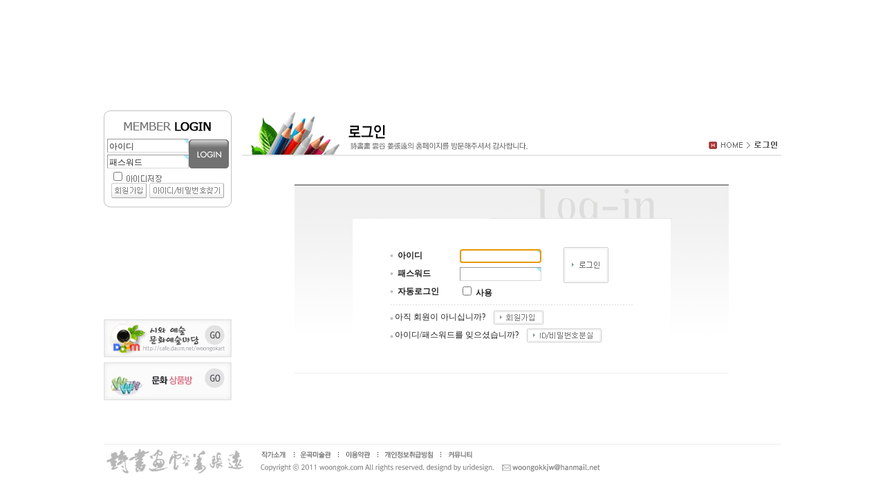

--- FILE ---
content_type: text/html
request_url: http://www.woongok.com/bbs/board.php?bo_table=photogl02&wr_id=517
body_size: 365
content:
<meta http-equiv="content-type" content="text/html; charset=euc-kr"><script type='text/javascript'>alert('글을 읽을 권한이 없습니다.\n\n회원이시라면 로그인 후 이용해 보십시오.');</script><script type='text/javascript'> location.replace('./login.php?wr_id=517&url=.%2Fboard.php%3Fbo_table%3Dphotogl02%26wr_id%3D517'); </script>

--- FILE ---
content_type: text/html; charset=euc-kr
request_url: http://www.woongok.com/bbs/login.php?wr_id=517&url=.%2Fboard.php%3Fbo_table%3Dphotogl02%26wr_id%3D517
body_size: 16011
content:
<!-- <!DOCTYPE HTML PUBLIC "-//W3C//DTD HTML 4.01 Transitional//EN"> -->
<html>
<head>
<meta http-equiv="content-type" content="text/html; charset=euc-kr">
<title>로그인</title>
<link rel="stylesheet" href="../style.css" type="text/css">
</head>
<script type="text/javascript">
// 자바스크립트에서 사용하는 전역변수 선언
var g4_path      = "..";
var g4_bbs       = "bbs";
var g4_bbs_img   = "img";
var g4_url       = "http://www.woongok.com";
var g4_is_member = "";
var g4_is_admin  = "";
var g4_bo_table  = "";
var g4_sca       = "";
var g4_charset   = "euc-kr";
var g4_cookie_domain = ".woongok.com";
var g4_is_gecko  = navigator.userAgent.toLowerCase().indexOf("gecko") != -1;
var g4_is_ie     = navigator.userAgent.toLowerCase().indexOf("msie") != -1;
</script>
<script type="text/javascript" src="../js/jquery-1.4.2.min.js"></script>
<script type="text/javascript" src="../js/common.js"></script>
<body topmargin="0" leftmargin="0" >
<a name="g4_head"></a>

<!-- 상단 배경 시작 -->
<html>
<head>
<title>詩書畵 雲谷 姜張遠</title>
<meta name="keywords" content="시서화 운곡 강장원">

<STYLE type=text/css> 
BODY {scrollbar-3dlight-color:#F7F7F7; 
scrollbar-arrow-color:#cccccc; 
scrollbar-track-color:#FFFFFF; 
scrollbar-darkshadow-color:#FFFFFF; 
scrollbar-face-color:#FFFFFF; 
scrollbar-highlight-color:#FFFFFF; 
scrollbar-shadow-color:#cccccc}
</STYLE>
<!--------------------------새창 띄우기 스크립트--------------------------->
<script language="JavaScript">
<!--
function na_open_window(name, url, left, top, width, height, toolbar, menubar, statusbar, scrollbar, resizable)
{
  toolbar_str = toolbar ? 'yes' : 'no';
  menubar_str = menubar ? 'yes' : 'no';
  statusbar_str = statusbar ? 'yes' : 'no';
  scrollbar_str = scrollbar ? 'yes' : 'no';
  resizable_str = resizable ? 'yes' : 'no';
  window.open(url, name, 'left='+left+',top='+top+',width='+width+',height='+height+',toolbar='+toolbar_str+',menubar='+menubar_str+',status='+statusbar_str+',scrollbars='+scrollbar_str+',resizable='+resizable_str);
}

// -->
</script>
<body topmargin="0" leftmargin="0">
<script src="../flash_swf/flashObj.js" type="text/javascript"></script><script src="../flash_swf/embed_patch.js"></script>
<center><table  width="980" border="0" cellspacing="0" cellpadding="0">
<tr>
<td width="980" valign="top">
<!-- 로고, 탑메뉴 --><script language="javascript">
flash('980','90','../flash_swf/top.swf?g4_path=..&bbs_path=../bbs&mb_id=&url=.%2Fboard.php%3Fbo_table%3Dphotogl02%26wr_id%3D517');
</script>
</td></tr><tr>
<td width="980" valign="top">
<!-- 메인메뉴 --><embed src="../flash_swf/menu_index.swf" quality="high" pluginspage="http://www.macromedia.com/go/getflashplayer" type="application/x-shockwave-flash" width="980" height="70" wmode="transparent"></embed>
</td></tr></table></center>
<table align="center" cellpadding="0" cellspacing="0" width="980">
<tr><td width="185" valign="top"><table cellpadding="0" cellspacing="0" width="185">
<tr><td width="185" valign="top">

<script type="text/javascript" src="../js/capslock.js"></script>
<script type="text/javascript">
// 엠파스 로긴 참고
var bReset = true;
function chkReset(f)
{
    if (bReset) { if ( f.mb_id.value == '아이디' ) f.mb_id.value = ''; bReset = false; }
    document.getElementById("pw1").style.display = "none";
    document.getElementById("pw2").style.display = "";
}
</script>


<!-- 로그인 전 외부로그인 시작 -->
<form name="fhead" method="post" onsubmit="return fhead_submit(this);" autocomplete="off" style="margin:0px;">
    <p style="margin:0px;"><input type="hidden" name="url" value="http://www.woongok.com.%2Fboard.php%3Fbo_table%3Dphotogl02%26wr_id%3D517">
<table cellpadding="0" cellspacing="0" width="185">
<tr><td width="185" valign="top"><img src="../skin/outlogin/basic/img/login_top.gif" width="185" height="35"></td></tr>
<tr><td style="padding-top:5" background="../skin/outlogin/basic/img/login_box.gif" width="185" valign="top">
<table width="160" border="0" cellpadding="0" cellspacing="0" align="center">
<tr>
<td width="110">
<table width="90" border="0" cellpadding="0" cellspacing="0">
<tr>
<td width="90" height="23"><input name="mb_id" type="text" class=ed size="15" maxlength="20" required itemname="아이디" value='아이디' onMouseOver='chkReset(this.form);' onFocus='chkReset(this.form);'></td><td width="2"></td>
                                    <td></td>
</tr>

<td id=pw1 width="90" height="23" align="center"><input type="text" class=ed size="15" maxlength="20" required itemname="패스워드" value='패스워드' onMouseOver='chkReset(this.form);' onfocus='chkReset(this.form);'></td>
<td id=pw2 style='display:none;' width="90" height="23" colspan="2" align="center"><input name="mb_password" id="outlogin_mb_password" type="password" class=ed size="15" maxlength="20" itemname="패스워드" onMouseOver='chkReset(this.form);' onfocus='chkReset(this.form);' onKeyPress="check_capslock(event, 'outlogin_mb_password');"></td>
</tr></table>
</td>
<td width="68" height="46" align="center"><input type="image" src="../skin/outlogin/basic/img/login_button.gif" width="58" height="42"></td>
</tr>
</table>
</td></tr>
<tr><td background="../skin/outlogin/basic/img/login_box.gif" width="185" valign="top">
                <table align="center" cellpadding="0" cellspacing="0" width="165">
                    <tr>
                        <td width="165"><input type="checkbox" name="auto_login" value="1" onclick="if (this.checked) { if (confirm('자동로그인을 사용하시면 다음부터 회원아이디와 패스워드를 입력하실 필요가 없습니다.\n\n\공공장소에서는 개인정보가 유출될 수 있으니 사용을 자제하여 주십시오.\n\n자동로그인을 사용하시겠습니까?')) { this.checked = true; } else { this.checked = false; } }"><img src="../skin/outlogin/basic/img/login_auto.gif" width="56" height="12" align="absmiddle"><!-- <a href="javascript:win_password_forget();"><img src="../skin/outlogin/basic/img/login_pw_find_button.gif" width="90" height="20" border="0"></a> --></td>
                    </tr>
                </table>

</td></tr>
<tr><td background="../skin/outlogin/basic/img/login_box.gif" width="185" valign="top">
                <table cellpadding="0" cellspacing="0" width="185">
                    <tr>
                        <td width="11">
                            <p>&nbsp;</p>
                        </td>
                        <td width="55"><a href="../bbs/register.php"><img src="../skin/outlogin/basic/img/login_join_button.gif" width="51" height="22" border="0" align="absmiddle"></a>
                        </td>
                        <td width="119"><a href="javascript:win_password_lost();"><img src="../skin/outlogin/basic/img/login_pw_find_button.gif" width="108" height="22" border="0" align="absmiddle"></a></td>
                    </tr>
                </table>

</td></tr>
<form name="fhead" method="post" style="margin:0px;">
<tr><td><img src="../skin/outlogin/basic/img/login_down.gif" width="185" height="14">
</td></tr></table></form>



<script type="text/javascript">
function fhead_submit(f)
{
    if (!f.mb_id.value) {
        alert("회원아이디를 입력하십시오.");
        f.mb_id.focus();
        return false;
    }

    if (document.getElementById('pw2').style.display!='none' && !f.mb_password.value) {
        alert("패스워드를 입력하십시오.");
        f.mb_password.focus();
        return false;
    }

    f.action = 'http://www.woongok.com/bbs/login_check.php';
    return true;
}
</script>
<!-- 로그인 전 외부로그인 끝 -->
</td></tr><tr><td width="185" valign="top" height="7">
</td></tr><tr><td width="185" valign="top">
<!-- 좌측메뉴 --><script language="javascript">
flash('185','147','../flash_swf/left_menu08.swf?g4_path=..&bbs_path=../bbs&mb_id=&url=.%2Fboard.php%3Fbo_table%3Dphotogl02%26wr_id%3D517');
</script></td></tr>
<tr><td width="185" valign="top" height="7"></td></tr>
<tr><td width="185" valign="top">
 <!-- 배너 --><a href="http://cafe.daum.net/woongokart" target="_blank"><img src="../home_imges/main_imges/navi_doum.gif" width="185" height="56" border="0"></a></td></tr>
<tr><td width="185" valign="top" height="7"></td></tr>
<tr><td width="185" valign="top"><a href="/bbs/board.php?bo_table=artdata05"><img src="../home_imges/main_imges/navi_art.gif" width="185" height="55" border="0"></a></td></tr>
<tr><td width="185" valign="top" height="7"></td></tr>
<tr><td width="185" valign="top">
 <!-- 방문자수 --> <script language="javascript">
		document.write('<object classid="clsid:d27cdb6e-ae6d-11cf-96b8-444553540000" codebase="http://download.macromedia.com/pub/shockwave/cabs/flash/swflash.cab#version=9,0,0,0" width="185" height="50" id="menu" align="middle">')
	document.write('<param name="allowScriptAccess" value="sameDomain" />')
	document.write('<param name="allowFullScreen" value="false" />')
	document.write('<param name="movie" value="../skin/visit/flash_counter/counter.swf?nToday=89&nYesterday=238&nTotal=1374902&madeBy=ryts.net" />')	
	document.write('<param name="quality" value="high" />')
	document.write('<param name="scale" value="noscale" />')
	document.write('<param name="wmode" value="transparent" />')
	document.write('<param name="bgcolor" value="#3399cc" />')
	document.write('<embed src="../skin/visit/flash_counter/counter.swf" quality="high" scale="noscale" wmode="transparent" bgcolor="#3399cc" width="150" height="40" name="menu" align="middle" allowScriptAccess="sameDomain" allowFullScreen="false" type="application/x-shockwave-flash" pluginspage="http://www.macromedia.com/go/getflashplayer" />')
	document.write('</object>')
	</script>
</td></tr></table></td>
<td width="15" valign="top"></td><td width="780" valign="top">
<p>
<script type="text/javascript" src="../js/capslock.js"></script>

<form name="flogin" method="post" onsubmit="return flogin_submit(this);" autocomplete="off">
<input type="hidden" name="url" value='http://www.woongok.com.%2Fboard.php%3Fbo_table%3Dphotogl02%26wr_id%3D517'>
<table cellpadding="0" cellspacing="0" align="center">
<tr><td ><img src="../skin/member/basic/img/title_login.gif"></td></tr></table><br>

<table align="center" width="668" border="0" cellspacing="0" cellpadding="0">
<tr>
    <td height="26"></td>
    <td width="628"></td>
    <td width="20"></td>
</tr>
<tr>
    <td width="20" height="2"></td>
    <td width="628" bgcolor="#8F8F8F"></td>
    <td width="20"></td>
</tr>
<tr>
    <td width="20" height="48"></td>
    <td width="628" align="right" background="../skin/member/basic/img/login_table_bg_top.gif"><img src="../skin/member/basic/img/login_img.gif" width="344" height="48"></td>
    <td width="20"></td>
</tr>
<tr>
    <td width="20" height="223"></td>
    <td width="628" align="center" background="../skin/member/basic/img/login_table_bg.gif">
        <table width="460" border="0" cellspacing="0" cellpadding="0">
        <tr>
            <td width="460" height="223" align="center" bgcolor="#FFFFFF">
                <table width="350" border="0" cellpadding="0" cellspacing="0">
                <tr>
                    <td width="250">
                        <table width="250" border="0" cellpadding="0" cellspacing="0">
                        <tr>
                            <td width="10"><img src="../skin/member/basic/img/icon.gif" width="3" height="3"></td>
                            <td width="90" height="26"><b>아이디</b></td>
                            <td width="150"><INPUT type=text class=ed maxLength=20 size=15 name=mb_id itemname="아이디" required minlength="2"></td>
                        </tr>
                        <tr>
                            <td><img src="../skin/member/basic/img/icon.gif" width="3" height="3"></td>
                            <td height="26"><b>패스워드</b></td>
                            <td><INPUT type=password class=ed maxLength=20 size=15 name=mb_password id="login_mb_password" itemname="패스워드" required onkeypress="check_capslock(event, 'login_mb_password');"></td>
                        </tr>
                        <tr>
                            <td><img src="../skin/member/basic/img/icon.gif" width="3" height="3"></td>
                            <td height="26"><b>자동로그인</b></td>
                            <td><INPUT onclick="if (this.checked) { if (confirm('자동로그인을 사용하시면 다음부터 회원아이디와 패스워드를 입력하실 필요가 없습니다.\n\n\공공장소에서는 개인정보가 유출될 수 있으니 사용을 자제하여 주십시오.\n\n자동로그인을 사용하시겠습니까?')) { this.checked = true; } else { this.checked = false;} }" type=checkbox name=auto_login>
                                <b>사용</b></td>
                        </tr>
                        </table>
                    </td>
                    <td width="100" valign="top"><INPUT type=image width="65" height="52" src="../skin/member/basic/img/btn_login.gif" border=0></td>
                </tr>
                <tr>
                    <td height="5" colspan="2"></td>
                </tr>
                <tr>
                    <td height="1" background="../skin/member/basic/img/dot_line.gif" colspan="2"></td>
                </tr>
                <tr>
                    <td height="5" colspan="2"></td>
                </tr>
                <tr>
                    <td height="26" colspan="2"><img src="../skin/member/basic/img/icon.gif" width="3" height="3"> 아직 회원이 아니십니까?&nbsp;&nbsp;&nbsp;&nbsp;<a href="./register.php"><img width="72" height="20" src="../skin/member/basic/img/btn_register.gif" border=0 align="absmiddle"></a></td>
                </tr>
                <tr>
                    <!-- <td height="26" colspan="2"><img src="../skin/member/basic/img/icon.gif" width="3" height="3"> 아이디/패스워드를 잊으셨습니까?&nbsp;&nbsp;&nbsp;&nbsp;<a href="javascript:;" onclick="win_password_forget('./password_forget.php');"><img src="../skin/member/basic/img/btn_password_forget.gif" width="108" height="20" border=0 align="absmiddle"></td> -->
                    <td height="26" colspan="2"><img src="../skin/member/basic/img/icon.gif" width="3" height="3"> 아이디/패스워드를 잊으셨습니까?&nbsp;&nbsp;&nbsp;&nbsp;<a href="javascript:;" onclick="win_password_lost();"><img src="../skin/member/basic/img/btn_password_forget.gif" width="108" height="20" border=0 align="absmiddle"></td>
                </tr>
                </table></td>
        </tr>
        </table></td>
    <td width="20"></td>
</tr>
<tr>
    <td width="20" height="1"></td>
    <td width="628" bgcolor="#F0F0F0"></td>
    <td width="20"></td>
</tr>
<tr>
    <td height="20" colspan="3"></td>
</tr>
</table>

</form>

<script type='text/javascript'>
document.flogin.mb_id.focus();

function flogin_submit(f)
{
    f.action = 'http://www.woongok.com/bbs/login_check.php';
    return true;
}
</script>

<!-- 카피라이트-->
</p>
</td></tr>
<tr><td width="980" valign="top" colspan="3" height="16"></td>
</tr></table>
<table align="center" cellpadding="0" cellspacing="0" width="980">
<tr><td width="980" valign="top"><img src="../home_imges/main_imges/copyright.gif" width="980" height="55" border="0" usemap="#ImageMap1">
</td>
</tr></table>
<map name="ImageMap1">
<area shape="rect" coords="225, 3, 274, 26" href="/bbs/board.php?bo_table=woongok01">
<area shape="rect" coords="277, 3, 335, 26" href="/bbs/board.php?bo_table=woongokart01">
<area shape="rect" coords="345, 3, 392, 25" href="/bbs/board.php?bo_table=add01">
<area shape="rect" coords="401, 1, 482, 25" href="/bbs/board.php?bo_table=add02">
<area shape="rect" coords="492, 2, 542, 24" href="/bbs/board.php?bo_table=community01">
<area shape="rect" coords="569, 21, 723, 45" href="javascript:na_open_window('win', '/bbs/formmail.php?mb_id=woongok&name=운곡&email=d29vbmdva2tqd0BoYW5tYWlsLm5ldA==', 0, 0, 617, 481, 0, 0, 
0, 0, 0)">
</map>
<!-- 카피라이트 끝 -->

<script type="text/javascript" src="../js/wrest.js"></script>

<!-- 새창 대신 사용하는 iframe -->
<iframe width=0 height=0 name='hiddenframe' style='display:none;'></iframe>


</body>
</html>


--- FILE ---
content_type: application/javascript
request_url: http://www.woongok.com/flash_swf/embed_patch.js
body_size: 642
content:
function flash(c,d,e) {
 var flash_tag = "";
 flash_tag = '<OBJECT classid="clsid:D27CDB6E-AE6D-11cf-96B8-444553540000" ';
 flash_tag +='codebase="http://download.macromedia.com/pub/shockwave/cabs/flash/swflash.cab#version=6,0,29,0" ';
 flash_tag +='WIDTH="'+c+'" HEIGHT="'+d+'" >';
 flash_tag +='<param name="movie" value="'+e+'">';
 flash_tag +='<param name="quality" value="high">';
 flash_tag +='<embed src="'+e+'" quality="high" pluginspage="http://www.macromedia.com/go/getflashplayer" ';
 flash_tag +='type="application/x-shockwave-flash"  WIDTH="'+c+'" HEIGHT="'+d+'"></embed></object>'

 document.write(flash_tag);

}

